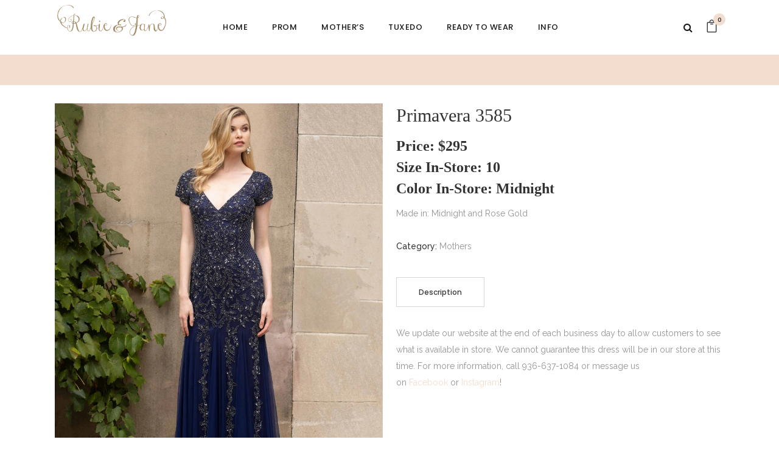

--- FILE ---
content_type: text/html; charset=UTF-8
request_url: https://rubiejane.com/product/primavera-3585/
body_size: 13192
content:
<!DOCTYPE html>
<html lang="en-US">
<head>
<!-- Google tag (gtag.js) -->
<script async src="https://www.googletagmanager.com/gtag/js?id=G-05ZDF8DNGH"></script>
<script>
  window.dataLayer = window.dataLayer || [];
  function gtag(){dataLayer.push(arguments);}
  gtag('js', new Date());

  gtag('config', 'G-05ZDF8DNGH');
</script>

    	
        <meta charset="UTF-8"/>
        <link rel="profile" href="http://gmpg.org/xfn/11"/>
        <link rel="pingback" href="https://rubiejane.com/xmlrpc.php"/>

	            <meta name="viewport" content="width=device-width,initial-scale=1,user-scalable=no">
		
	<title>Primavera 3585 &#8211; Rubie &amp; Jane</title>
<script type="application/javascript">var qodeCoreAjaxUrl = "https://rubiejane.com/wp-admin/admin-ajax.php"</script><script type="application/javascript">var QodefAjaxUrl = "https://rubiejane.com/wp-admin/admin-ajax.php"</script><meta name='robots' content='max-image-preview:large' />
<link rel='dns-prefetch' href='//fonts.googleapis.com' />
<link rel="alternate" type="application/rss+xml" title="Rubie &amp; Jane &raquo; Feed" href="https://rubiejane.com/feed/" />
<link rel="alternate" type="application/rss+xml" title="Rubie &amp; Jane &raquo; Comments Feed" href="https://rubiejane.com/comments/feed/" />
<script type="text/javascript">
window._wpemojiSettings = {"baseUrl":"https:\/\/s.w.org\/images\/core\/emoji\/14.0.0\/72x72\/","ext":".png","svgUrl":"https:\/\/s.w.org\/images\/core\/emoji\/14.0.0\/svg\/","svgExt":".svg","source":{"concatemoji":"https:\/\/rubiejane.com\/wp-includes\/js\/wp-emoji-release.min.js?ver=6.3.7"}};
/*! This file is auto-generated */
!function(i,n){var o,s,e;function c(e){try{var t={supportTests:e,timestamp:(new Date).valueOf()};sessionStorage.setItem(o,JSON.stringify(t))}catch(e){}}function p(e,t,n){e.clearRect(0,0,e.canvas.width,e.canvas.height),e.fillText(t,0,0);var t=new Uint32Array(e.getImageData(0,0,e.canvas.width,e.canvas.height).data),r=(e.clearRect(0,0,e.canvas.width,e.canvas.height),e.fillText(n,0,0),new Uint32Array(e.getImageData(0,0,e.canvas.width,e.canvas.height).data));return t.every(function(e,t){return e===r[t]})}function u(e,t,n){switch(t){case"flag":return n(e,"\ud83c\udff3\ufe0f\u200d\u26a7\ufe0f","\ud83c\udff3\ufe0f\u200b\u26a7\ufe0f")?!1:!n(e,"\ud83c\uddfa\ud83c\uddf3","\ud83c\uddfa\u200b\ud83c\uddf3")&&!n(e,"\ud83c\udff4\udb40\udc67\udb40\udc62\udb40\udc65\udb40\udc6e\udb40\udc67\udb40\udc7f","\ud83c\udff4\u200b\udb40\udc67\u200b\udb40\udc62\u200b\udb40\udc65\u200b\udb40\udc6e\u200b\udb40\udc67\u200b\udb40\udc7f");case"emoji":return!n(e,"\ud83e\udef1\ud83c\udffb\u200d\ud83e\udef2\ud83c\udfff","\ud83e\udef1\ud83c\udffb\u200b\ud83e\udef2\ud83c\udfff")}return!1}function f(e,t,n){var r="undefined"!=typeof WorkerGlobalScope&&self instanceof WorkerGlobalScope?new OffscreenCanvas(300,150):i.createElement("canvas"),a=r.getContext("2d",{willReadFrequently:!0}),o=(a.textBaseline="top",a.font="600 32px Arial",{});return e.forEach(function(e){o[e]=t(a,e,n)}),o}function t(e){var t=i.createElement("script");t.src=e,t.defer=!0,i.head.appendChild(t)}"undefined"!=typeof Promise&&(o="wpEmojiSettingsSupports",s=["flag","emoji"],n.supports={everything:!0,everythingExceptFlag:!0},e=new Promise(function(e){i.addEventListener("DOMContentLoaded",e,{once:!0})}),new Promise(function(t){var n=function(){try{var e=JSON.parse(sessionStorage.getItem(o));if("object"==typeof e&&"number"==typeof e.timestamp&&(new Date).valueOf()<e.timestamp+604800&&"object"==typeof e.supportTests)return e.supportTests}catch(e){}return null}();if(!n){if("undefined"!=typeof Worker&&"undefined"!=typeof OffscreenCanvas&&"undefined"!=typeof URL&&URL.createObjectURL&&"undefined"!=typeof Blob)try{var e="postMessage("+f.toString()+"("+[JSON.stringify(s),u.toString(),p.toString()].join(",")+"));",r=new Blob([e],{type:"text/javascript"}),a=new Worker(URL.createObjectURL(r),{name:"wpTestEmojiSupports"});return void(a.onmessage=function(e){c(n=e.data),a.terminate(),t(n)})}catch(e){}c(n=f(s,u,p))}t(n)}).then(function(e){for(var t in e)n.supports[t]=e[t],n.supports.everything=n.supports.everything&&n.supports[t],"flag"!==t&&(n.supports.everythingExceptFlag=n.supports.everythingExceptFlag&&n.supports[t]);n.supports.everythingExceptFlag=n.supports.everythingExceptFlag&&!n.supports.flag,n.DOMReady=!1,n.readyCallback=function(){n.DOMReady=!0}}).then(function(){return e}).then(function(){var e;n.supports.everything||(n.readyCallback(),(e=n.source||{}).concatemoji?t(e.concatemoji):e.wpemoji&&e.twemoji&&(t(e.twemoji),t(e.wpemoji)))}))}((window,document),window._wpemojiSettings);
</script>
<style type="text/css">
img.wp-smiley,
img.emoji {
	display: inline !important;
	border: none !important;
	box-shadow: none !important;
	height: 1em !important;
	width: 1em !important;
	margin: 0 0.07em !important;
	vertical-align: -0.1em !important;
	background: none !important;
	padding: 0 !important;
}
</style>
	<link rel='stylesheet' id='wp-block-library-css' href='https://rubiejane.com/wp-includes/css/dist/block-library/style.min.css?ver=6.3.7' type='text/css' media='all' />
<style id='classic-theme-styles-inline-css' type='text/css'>
/*! This file is auto-generated */
.wp-block-button__link{color:#fff;background-color:#32373c;border-radius:9999px;box-shadow:none;text-decoration:none;padding:calc(.667em + 2px) calc(1.333em + 2px);font-size:1.125em}.wp-block-file__button{background:#32373c;color:#fff;text-decoration:none}
</style>
<style id='global-styles-inline-css' type='text/css'>
body{--wp--preset--color--black: #000000;--wp--preset--color--cyan-bluish-gray: #abb8c3;--wp--preset--color--white: #ffffff;--wp--preset--color--pale-pink: #f78da7;--wp--preset--color--vivid-red: #cf2e2e;--wp--preset--color--luminous-vivid-orange: #ff6900;--wp--preset--color--luminous-vivid-amber: #fcb900;--wp--preset--color--light-green-cyan: #7bdcb5;--wp--preset--color--vivid-green-cyan: #00d084;--wp--preset--color--pale-cyan-blue: #8ed1fc;--wp--preset--color--vivid-cyan-blue: #0693e3;--wp--preset--color--vivid-purple: #9b51e0;--wp--preset--gradient--vivid-cyan-blue-to-vivid-purple: linear-gradient(135deg,rgba(6,147,227,1) 0%,rgb(155,81,224) 100%);--wp--preset--gradient--light-green-cyan-to-vivid-green-cyan: linear-gradient(135deg,rgb(122,220,180) 0%,rgb(0,208,130) 100%);--wp--preset--gradient--luminous-vivid-amber-to-luminous-vivid-orange: linear-gradient(135deg,rgba(252,185,0,1) 0%,rgba(255,105,0,1) 100%);--wp--preset--gradient--luminous-vivid-orange-to-vivid-red: linear-gradient(135deg,rgba(255,105,0,1) 0%,rgb(207,46,46) 100%);--wp--preset--gradient--very-light-gray-to-cyan-bluish-gray: linear-gradient(135deg,rgb(238,238,238) 0%,rgb(169,184,195) 100%);--wp--preset--gradient--cool-to-warm-spectrum: linear-gradient(135deg,rgb(74,234,220) 0%,rgb(151,120,209) 20%,rgb(207,42,186) 40%,rgb(238,44,130) 60%,rgb(251,105,98) 80%,rgb(254,248,76) 100%);--wp--preset--gradient--blush-light-purple: linear-gradient(135deg,rgb(255,206,236) 0%,rgb(152,150,240) 100%);--wp--preset--gradient--blush-bordeaux: linear-gradient(135deg,rgb(254,205,165) 0%,rgb(254,45,45) 50%,rgb(107,0,62) 100%);--wp--preset--gradient--luminous-dusk: linear-gradient(135deg,rgb(255,203,112) 0%,rgb(199,81,192) 50%,rgb(65,88,208) 100%);--wp--preset--gradient--pale-ocean: linear-gradient(135deg,rgb(255,245,203) 0%,rgb(182,227,212) 50%,rgb(51,167,181) 100%);--wp--preset--gradient--electric-grass: linear-gradient(135deg,rgb(202,248,128) 0%,rgb(113,206,126) 100%);--wp--preset--gradient--midnight: linear-gradient(135deg,rgb(2,3,129) 0%,rgb(40,116,252) 100%);--wp--preset--font-size--small: 13px;--wp--preset--font-size--medium: 20px;--wp--preset--font-size--large: 36px;--wp--preset--font-size--x-large: 42px;--wp--preset--spacing--20: 0.44rem;--wp--preset--spacing--30: 0.67rem;--wp--preset--spacing--40: 1rem;--wp--preset--spacing--50: 1.5rem;--wp--preset--spacing--60: 2.25rem;--wp--preset--spacing--70: 3.38rem;--wp--preset--spacing--80: 5.06rem;--wp--preset--shadow--natural: 6px 6px 9px rgba(0, 0, 0, 0.2);--wp--preset--shadow--deep: 12px 12px 50px rgba(0, 0, 0, 0.4);--wp--preset--shadow--sharp: 6px 6px 0px rgba(0, 0, 0, 0.2);--wp--preset--shadow--outlined: 6px 6px 0px -3px rgba(255, 255, 255, 1), 6px 6px rgba(0, 0, 0, 1);--wp--preset--shadow--crisp: 6px 6px 0px rgba(0, 0, 0, 1);}:where(.is-layout-flex){gap: 0.5em;}:where(.is-layout-grid){gap: 0.5em;}body .is-layout-flow > .alignleft{float: left;margin-inline-start: 0;margin-inline-end: 2em;}body .is-layout-flow > .alignright{float: right;margin-inline-start: 2em;margin-inline-end: 0;}body .is-layout-flow > .aligncenter{margin-left: auto !important;margin-right: auto !important;}body .is-layout-constrained > .alignleft{float: left;margin-inline-start: 0;margin-inline-end: 2em;}body .is-layout-constrained > .alignright{float: right;margin-inline-start: 2em;margin-inline-end: 0;}body .is-layout-constrained > .aligncenter{margin-left: auto !important;margin-right: auto !important;}body .is-layout-constrained > :where(:not(.alignleft):not(.alignright):not(.alignfull)){max-width: var(--wp--style--global--content-size);margin-left: auto !important;margin-right: auto !important;}body .is-layout-constrained > .alignwide{max-width: var(--wp--style--global--wide-size);}body .is-layout-flex{display: flex;}body .is-layout-flex{flex-wrap: wrap;align-items: center;}body .is-layout-flex > *{margin: 0;}body .is-layout-grid{display: grid;}body .is-layout-grid > *{margin: 0;}:where(.wp-block-columns.is-layout-flex){gap: 2em;}:where(.wp-block-columns.is-layout-grid){gap: 2em;}:where(.wp-block-post-template.is-layout-flex){gap: 1.25em;}:where(.wp-block-post-template.is-layout-grid){gap: 1.25em;}.has-black-color{color: var(--wp--preset--color--black) !important;}.has-cyan-bluish-gray-color{color: var(--wp--preset--color--cyan-bluish-gray) !important;}.has-white-color{color: var(--wp--preset--color--white) !important;}.has-pale-pink-color{color: var(--wp--preset--color--pale-pink) !important;}.has-vivid-red-color{color: var(--wp--preset--color--vivid-red) !important;}.has-luminous-vivid-orange-color{color: var(--wp--preset--color--luminous-vivid-orange) !important;}.has-luminous-vivid-amber-color{color: var(--wp--preset--color--luminous-vivid-amber) !important;}.has-light-green-cyan-color{color: var(--wp--preset--color--light-green-cyan) !important;}.has-vivid-green-cyan-color{color: var(--wp--preset--color--vivid-green-cyan) !important;}.has-pale-cyan-blue-color{color: var(--wp--preset--color--pale-cyan-blue) !important;}.has-vivid-cyan-blue-color{color: var(--wp--preset--color--vivid-cyan-blue) !important;}.has-vivid-purple-color{color: var(--wp--preset--color--vivid-purple) !important;}.has-black-background-color{background-color: var(--wp--preset--color--black) !important;}.has-cyan-bluish-gray-background-color{background-color: var(--wp--preset--color--cyan-bluish-gray) !important;}.has-white-background-color{background-color: var(--wp--preset--color--white) !important;}.has-pale-pink-background-color{background-color: var(--wp--preset--color--pale-pink) !important;}.has-vivid-red-background-color{background-color: var(--wp--preset--color--vivid-red) !important;}.has-luminous-vivid-orange-background-color{background-color: var(--wp--preset--color--luminous-vivid-orange) !important;}.has-luminous-vivid-amber-background-color{background-color: var(--wp--preset--color--luminous-vivid-amber) !important;}.has-light-green-cyan-background-color{background-color: var(--wp--preset--color--light-green-cyan) !important;}.has-vivid-green-cyan-background-color{background-color: var(--wp--preset--color--vivid-green-cyan) !important;}.has-pale-cyan-blue-background-color{background-color: var(--wp--preset--color--pale-cyan-blue) !important;}.has-vivid-cyan-blue-background-color{background-color: var(--wp--preset--color--vivid-cyan-blue) !important;}.has-vivid-purple-background-color{background-color: var(--wp--preset--color--vivid-purple) !important;}.has-black-border-color{border-color: var(--wp--preset--color--black) !important;}.has-cyan-bluish-gray-border-color{border-color: var(--wp--preset--color--cyan-bluish-gray) !important;}.has-white-border-color{border-color: var(--wp--preset--color--white) !important;}.has-pale-pink-border-color{border-color: var(--wp--preset--color--pale-pink) !important;}.has-vivid-red-border-color{border-color: var(--wp--preset--color--vivid-red) !important;}.has-luminous-vivid-orange-border-color{border-color: var(--wp--preset--color--luminous-vivid-orange) !important;}.has-luminous-vivid-amber-border-color{border-color: var(--wp--preset--color--luminous-vivid-amber) !important;}.has-light-green-cyan-border-color{border-color: var(--wp--preset--color--light-green-cyan) !important;}.has-vivid-green-cyan-border-color{border-color: var(--wp--preset--color--vivid-green-cyan) !important;}.has-pale-cyan-blue-border-color{border-color: var(--wp--preset--color--pale-cyan-blue) !important;}.has-vivid-cyan-blue-border-color{border-color: var(--wp--preset--color--vivid-cyan-blue) !important;}.has-vivid-purple-border-color{border-color: var(--wp--preset--color--vivid-purple) !important;}.has-vivid-cyan-blue-to-vivid-purple-gradient-background{background: var(--wp--preset--gradient--vivid-cyan-blue-to-vivid-purple) !important;}.has-light-green-cyan-to-vivid-green-cyan-gradient-background{background: var(--wp--preset--gradient--light-green-cyan-to-vivid-green-cyan) !important;}.has-luminous-vivid-amber-to-luminous-vivid-orange-gradient-background{background: var(--wp--preset--gradient--luminous-vivid-amber-to-luminous-vivid-orange) !important;}.has-luminous-vivid-orange-to-vivid-red-gradient-background{background: var(--wp--preset--gradient--luminous-vivid-orange-to-vivid-red) !important;}.has-very-light-gray-to-cyan-bluish-gray-gradient-background{background: var(--wp--preset--gradient--very-light-gray-to-cyan-bluish-gray) !important;}.has-cool-to-warm-spectrum-gradient-background{background: var(--wp--preset--gradient--cool-to-warm-spectrum) !important;}.has-blush-light-purple-gradient-background{background: var(--wp--preset--gradient--blush-light-purple) !important;}.has-blush-bordeaux-gradient-background{background: var(--wp--preset--gradient--blush-bordeaux) !important;}.has-luminous-dusk-gradient-background{background: var(--wp--preset--gradient--luminous-dusk) !important;}.has-pale-ocean-gradient-background{background: var(--wp--preset--gradient--pale-ocean) !important;}.has-electric-grass-gradient-background{background: var(--wp--preset--gradient--electric-grass) !important;}.has-midnight-gradient-background{background: var(--wp--preset--gradient--midnight) !important;}.has-small-font-size{font-size: var(--wp--preset--font-size--small) !important;}.has-medium-font-size{font-size: var(--wp--preset--font-size--medium) !important;}.has-large-font-size{font-size: var(--wp--preset--font-size--large) !important;}.has-x-large-font-size{font-size: var(--wp--preset--font-size--x-large) !important;}
.wp-block-navigation a:where(:not(.wp-element-button)){color: inherit;}
:where(.wp-block-post-template.is-layout-flex){gap: 1.25em;}:where(.wp-block-post-template.is-layout-grid){gap: 1.25em;}
:where(.wp-block-columns.is-layout-flex){gap: 2em;}:where(.wp-block-columns.is-layout-grid){gap: 2em;}
.wp-block-pullquote{font-size: 1.5em;line-height: 1.6;}
</style>
<style id='woocommerce-inline-inline-css' type='text/css'>
.woocommerce form .form-row .required { visibility: visible; }
</style>
<link rel='stylesheet' id='moments-qodef-default-style-css' href='https://rubiejane.com/wp-content/themes/moments/style.css?ver=6.3.7' type='text/css' media='all' />
<link rel='stylesheet' id='moments-qodef-modules-plugins-css' href='https://rubiejane.com/wp-content/themes/moments/assets/css/plugins.min.css?ver=6.3.7' type='text/css' media='all' />
<link rel='stylesheet' id='moments-qodef-modules-css' href='https://rubiejane.com/wp-content/themes/moments/assets/css/modules.min.css?ver=6.3.7' type='text/css' media='all' />
<link rel='stylesheet' id='moments-qodef-font_awesome-css' href='https://rubiejane.com/wp-content/themes/moments/assets/css/font-awesome/css/font-awesome.min.css?ver=6.3.7' type='text/css' media='all' />
<link rel='stylesheet' id='moments-qodef-font_elegant-css' href='https://rubiejane.com/wp-content/themes/moments/assets/css/elegant-icons/style.min.css?ver=6.3.7' type='text/css' media='all' />
<link rel='stylesheet' id='moments-qodef-ion_icons-css' href='https://rubiejane.com/wp-content/themes/moments/assets/css/ion-icons/css/ionicons.min.css?ver=6.3.7' type='text/css' media='all' />
<link rel='stylesheet' id='moments-qodef-linea_icons-css' href='https://rubiejane.com/wp-content/themes/moments/assets/css/linea-icons/style.css?ver=6.3.7' type='text/css' media='all' />
<link rel='stylesheet' id='moments-qodef-linear_icons-css' href='https://rubiejane.com/wp-content/themes/moments/assets/css/linear-icons/style.css?ver=6.3.7' type='text/css' media='all' />
<link rel='stylesheet' id='moments-qodef-simple_line_icons-css' href='https://rubiejane.com/wp-content/themes/moments/assets/css/simple-line-icons/simple-line-icons.css?ver=6.3.7' type='text/css' media='all' />
<link rel='stylesheet' id='moments-qodef-dripicons-css' href='https://rubiejane.com/wp-content/themes/moments/assets/css/dripicons/dripicons.css?ver=6.3.7' type='text/css' media='all' />
<link rel='stylesheet' id='moments-qodef-blog-css' href='https://rubiejane.com/wp-content/themes/moments/assets/css/blog.min.css?ver=6.3.7' type='text/css' media='all' />
<link rel='stylesheet' id='mediaelement-css' href='https://rubiejane.com/wp-includes/js/mediaelement/mediaelementplayer-legacy.min.css?ver=4.2.17' type='text/css' media='all' />
<link rel='stylesheet' id='wp-mediaelement-css' href='https://rubiejane.com/wp-includes/js/mediaelement/wp-mediaelement.min.css?ver=6.3.7' type='text/css' media='all' />
<link rel='stylesheet' id='moments-qodef-woocommerce-css' href='https://rubiejane.com/wp-content/themes/moments/assets/css/woocommerce.min.css?ver=6.3.7' type='text/css' media='all' />
<link rel='stylesheet' id='moments-qodef-style-dynamic-css' href='https://rubiejane.com/wp-content/themes/moments/assets/css/style_dynamic.css?ver=1688743138' type='text/css' media='all' />
<link rel='stylesheet' id='moments-qodef-modules-responsive-css' href='https://rubiejane.com/wp-content/themes/moments/assets/css/modules-responsive.min.css?ver=6.3.7' type='text/css' media='all' />
<link rel='stylesheet' id='moments-qodef-blog-responsive-css' href='https://rubiejane.com/wp-content/themes/moments/assets/css/blog-responsive.min.css?ver=6.3.7' type='text/css' media='all' />
<link rel='stylesheet' id='moments-qodef-woocommerce-responsive-css' href='https://rubiejane.com/wp-content/themes/moments/assets/css/woocommerce-responsive.min.css?ver=6.3.7' type='text/css' media='all' />
<link rel='stylesheet' id='moments-qodef-style-dynamic-responsive-css' href='https://rubiejane.com/wp-content/themes/moments/assets/css/style_dynamic_responsive.css?ver=1688743138' type='text/css' media='all' />
<link rel='stylesheet' id='js_composer_front-css' href='https://rubiejane.com/wp-content/plugins/js_composer/assets/css/js_composer.min.css?ver=7.9' type='text/css' media='all' />
<link rel='stylesheet' id='moments-qodef-google-fonts-css' href='https://fonts.googleapis.com/css?family=Raleway%3A100%2C200%2C300%2C400%2C500%2C600%2C700%2C800%2C900%7CPoppins%3A100%2C200%2C300%2C400%2C500%2C600%2C700%2C800%2C900&#038;subset=latin-ext&#038;ver=1.0.0' type='text/css' media='all' />
<link rel='stylesheet' id='select2-css' href='https://rubiejane.com/wp-content/plugins/woocommerce/assets/css/select2.css?ver=8.2.4' type='text/css' media='all' />
<link rel='stylesheet' id='moments-core-dashboard-style-css' href='https://rubiejane.com/wp-content/plugins/select-core/core-dashboard/assets/css/core-dashboard.min.css?ver=6.3.7' type='text/css' media='all' />
<script type='text/javascript' src='https://rubiejane.com/wp-includes/js/jquery/jquery.min.js?ver=3.7.0' id='jquery-core-js'></script>
<script type='text/javascript' src='https://rubiejane.com/wp-includes/js/jquery/jquery-migrate.min.js?ver=3.4.1' id='jquery-migrate-js'></script>
<script type='text/javascript' src='https://rubiejane.com/wp-content/plugins/revslider/public/assets/js/rbtools.min.js?ver=6.5.9' async id='tp-tools-js'></script>
<script type='text/javascript' src='https://rubiejane.com/wp-content/plugins/revslider/public/assets/js/rs6.min.js?ver=6.5.9' async id='revmin-js'></script>
<script></script><link rel="https://api.w.org/" href="https://rubiejane.com/wp-json/" /><link rel="alternate" type="application/json" href="https://rubiejane.com/wp-json/wp/v2/product/26338" /><link rel="EditURI" type="application/rsd+xml" title="RSD" href="https://rubiejane.com/xmlrpc.php?rsd" />
<link rel="canonical" href="https://rubiejane.com/product/primavera-3585/" />
<link rel='shortlink' href='https://rubiejane.com/?p=26338' />
<link rel="alternate" type="application/json+oembed" href="https://rubiejane.com/wp-json/oembed/1.0/embed?url=https%3A%2F%2Frubiejane.com%2Fproduct%2Fprimavera-3585%2F" />
<link rel="alternate" type="text/xml+oembed" href="https://rubiejane.com/wp-json/oembed/1.0/embed?url=https%3A%2F%2Frubiejane.com%2Fproduct%2Fprimavera-3585%2F&#038;format=xml" />
	<noscript><style>.woocommerce-product-gallery{ opacity: 1 !important; }</style></noscript>
	<meta name="generator" content="Powered by WPBakery Page Builder - drag and drop page builder for WordPress."/>
<meta name="generator" content="Powered by Slider Revolution 6.5.9 - responsive, Mobile-Friendly Slider Plugin for WordPress with comfortable drag and drop interface." />
<link rel="icon" href="https://rubiejane.com/wp-content/uploads/2017/05/cropped-Rubie-Jane-Logo-FW-32x32.jpg" sizes="32x32" />
<link rel="icon" href="https://rubiejane.com/wp-content/uploads/2017/05/cropped-Rubie-Jane-Logo-FW-192x192.jpg" sizes="192x192" />
<link rel="apple-touch-icon" href="https://rubiejane.com/wp-content/uploads/2017/05/cropped-Rubie-Jane-Logo-FW-180x180.jpg" />
<meta name="msapplication-TileImage" content="https://rubiejane.com/wp-content/uploads/2017/05/cropped-Rubie-Jane-Logo-FW-270x270.jpg" />
<script type="text/javascript">function setREVStartSize(e){
			//window.requestAnimationFrame(function() {				 
				window.RSIW = window.RSIW===undefined ? window.innerWidth : window.RSIW;	
				window.RSIH = window.RSIH===undefined ? window.innerHeight : window.RSIH;	
				try {								
					var pw = document.getElementById(e.c).parentNode.offsetWidth,
						newh;
					pw = pw===0 || isNaN(pw) ? window.RSIW : pw;
					e.tabw = e.tabw===undefined ? 0 : parseInt(e.tabw);
					e.thumbw = e.thumbw===undefined ? 0 : parseInt(e.thumbw);
					e.tabh = e.tabh===undefined ? 0 : parseInt(e.tabh);
					e.thumbh = e.thumbh===undefined ? 0 : parseInt(e.thumbh);
					e.tabhide = e.tabhide===undefined ? 0 : parseInt(e.tabhide);
					e.thumbhide = e.thumbhide===undefined ? 0 : parseInt(e.thumbhide);
					e.mh = e.mh===undefined || e.mh=="" || e.mh==="auto" ? 0 : parseInt(e.mh,0);		
					if(e.layout==="fullscreen" || e.l==="fullscreen") 						
						newh = Math.max(e.mh,window.RSIH);					
					else{					
						e.gw = Array.isArray(e.gw) ? e.gw : [e.gw];
						for (var i in e.rl) if (e.gw[i]===undefined || e.gw[i]===0) e.gw[i] = e.gw[i-1];					
						e.gh = e.el===undefined || e.el==="" || (Array.isArray(e.el) && e.el.length==0)? e.gh : e.el;
						e.gh = Array.isArray(e.gh) ? e.gh : [e.gh];
						for (var i in e.rl) if (e.gh[i]===undefined || e.gh[i]===0) e.gh[i] = e.gh[i-1];
											
						var nl = new Array(e.rl.length),
							ix = 0,						
							sl;					
						e.tabw = e.tabhide>=pw ? 0 : e.tabw;
						e.thumbw = e.thumbhide>=pw ? 0 : e.thumbw;
						e.tabh = e.tabhide>=pw ? 0 : e.tabh;
						e.thumbh = e.thumbhide>=pw ? 0 : e.thumbh;					
						for (var i in e.rl) nl[i] = e.rl[i]<window.RSIW ? 0 : e.rl[i];
						sl = nl[0];									
						for (var i in nl) if (sl>nl[i] && nl[i]>0) { sl = nl[i]; ix=i;}															
						var m = pw>(e.gw[ix]+e.tabw+e.thumbw) ? 1 : (pw-(e.tabw+e.thumbw)) / (e.gw[ix]);					
						newh =  (e.gh[ix] * m) + (e.tabh + e.thumbh);
					}
					var el = document.getElementById(e.c);
					if (el!==null && el) el.style.height = newh+"px";					
					el = document.getElementById(e.c+"_wrapper");
					if (el!==null && el) {
						el.style.height = newh+"px";
						el.style.display = "block";
					}
				} catch(e){
					console.log("Failure at Presize of Slider:" + e)
				}					   
			//});
		  };</script>
		<style type="text/css" id="wp-custom-css">
			.qodef-logo-wrapper a img {
	height: 69%;}		</style>
		<noscript><style> .wpb_animate_when_almost_visible { opacity: 1; }</style></noscript></head>

<body class="product-template-default single single-product postid-26338 theme-moments qode-core-1.3.2 woocommerce woocommerce-page woocommerce-no-js moments-ver-2.1  qodef-blog-installed qodef-header-centered qodef-sticky-header-on-scroll-up qodef-default-mobile-header qodef-sticky-up-mobile-header qodef-dropdown-default qodef-search-covers-header qodef-woocommerce-page qodef-woocommerce-single-page qodef-woocommerce-columns-3 wpb-js-composer js-comp-ver-7.9 vc_responsive" itemscope itemtype="http://schema.org/WebPage">



<div class="qodef-split-loader">
    <div class="qodef-split-line1"></div>
    <div class="qodef-split-line2"></div>

    <div class="qodef-split-line3"></div>
    <div class="qodef-split-line4"></div>
</div>

<div class="qodef-wrapper">
    <div class="qodef-wrapper-inner">
        <header class="qodef-page-header">
        <div class="qodef-menu-area" >
                    <div class="qodef-grid">
        			<form action="https://rubiejane.com/" class="qodef-search-cover" method="get">
	    <div class="qodef-container">
        <div class="qodef-container-inner clearfix">
			            <div class="qodef-form-holder-outer">
                <div class="qodef-form-holder">
                    <div class="qodef-form-holder-inner">
                        <input type="text" placeholder="Type In What You&#039;re Searching For" name="s" class="qode_search_field" autocomplete="off"/>
                        <div class="qodef-search-close">
                            <a href="#">
								<i class="qodef-icon-font-awesome fa fa-times " ></i>                            </a>
                        </div>
                    </div>
                </div>
            </div>
			        </div>
    </div>
</form>            <div class="qodef-vertical-align-containers">
                <div class="qodef-position-left">
                    <div class="qodef-position-left-inner">
                        
    <div class="qodef-logo-wrapper">
        <a itemprop="url" href="https://rubiejane.com/" style="height: 75px;">
            <img itemprop="image" class="qodef-normal-logo" src="https://rubiejane.com/wp-content/uploads/2017/05/Rubie-Jane-Logo.png" alt="Logo"/>
			                <img itemprop="image" class="qodef-dark-logo" src="https://rubiejane.com/wp-content/uploads/2017/05/Rubie-Jane-Logo.png" alt="Dark logoo"/>			                <img itemprop="image" class="qodef-light-logo" src="https://rubiejane.com/wp-content/uploads/2017/05/Rubie-Jane-Logo.png" alt="Light logo"/>        </a>
    </div>

                    </div>
                </div>
                <div class="qodef-position-center">
                    <div class="qodef-position-center-inner">
                        
<nav class="qodef-main-menu qodef-drop-down qodef-default-nav">
    <ul id="menu-main-menu" class="clearfix"><li id="nav-menu-item-3639" class="menu-item menu-item-type-post_type menu-item-object-page menu-item-home  narrow"><a href="https://rubiejane.com/" class=""><span class="item_outer"><span class="item_inner"><span class="menu_icon_wrapper"><i class="menu_icon null fa"></i></span><span class="item_text">Home</span></span><span class="plus"></span></span></a></li>
<li id="nav-menu-item-13" class="menu-item menu-item-type-custom menu-item-object-custom menu-item-has-children  has_sub narrow"><a href="#" class=""><span class="item_outer"><span class="item_inner"><span class="menu_icon_wrapper"><i class="menu_icon null fa"></i></span><span class="item_text">Prom</span></span><span class="plus"></span></span></a>
<div class="second"><div class="inner"><ul>
	<li id="nav-menu-item-25" class="menu-item menu-item-type-post_type menu-item-object-page "><a href="https://rubiejane.com/homecoming/" class=""><span class="item_outer"><span class="item_inner"><span class="menu_icon_wrapper"><i class="menu_icon null fa"></i></span><span class="item_text">Short Dresses</span></span><span class="plus"></span></span></a></li>
	<li id="nav-menu-item-26" class="menu-item menu-item-type-post_type menu-item-object-page "><a href="https://rubiejane.com/prom/" class=""><span class="item_outer"><span class="item_inner"><span class="menu_icon_wrapper"><i class="menu_icon null fa"></i></span><span class="item_text">Long Dresses</span></span><span class="plus"></span></span></a></li>
</ul></div></div>
</li>
<li id="nav-menu-item-18828" class="menu-item menu-item-type-post_type menu-item-object-page  narrow"><a href="https://rubiejane.com/mothers/" class=""><span class="item_outer"><span class="item_inner"><span class="menu_icon_wrapper"><i class="menu_icon null fa"></i></span><span class="item_text">Mother’s</span></span><span class="plus"></span></span></a></li>
<li id="nav-menu-item-6773" class="menu-item menu-item-type-post_type menu-item-object-page  narrow"><a href="https://rubiejane.com/tux/" class=""><span class="item_outer"><span class="item_inner"><span class="menu_icon_wrapper"><i class="menu_icon null fa"></i></span><span class="item_text">Tuxedo</span></span><span class="plus"></span></span></a></li>
<li id="nav-menu-item-24" class="menu-item menu-item-type-post_type menu-item-object-page  narrow"><a href="https://rubiejane.com/ready-to-wear/" class=""><span class="item_outer"><span class="item_inner"><span class="menu_icon_wrapper"><i class="menu_icon null fa"></i></span><span class="item_text">Ready to Wear</span></span><span class="plus"></span></span></a></li>
<li id="nav-menu-item-18706" class="menu-item menu-item-type-post_type menu-item-object-page menu-item-has-children  has_sub narrow"><a href="https://rubiejane.com/?page_id=18702" class=" no_link" style="cursor: default;" onclick="JavaScript: return false;"><span class="item_outer"><span class="item_inner"><span class="menu_icon_wrapper"><i class="menu_icon null fa"></i></span><span class="item_text">Info</span></span><span class="plus"></span></span></a>
<div class="second"><div class="inner"><ul>
	<li id="nav-menu-item-3646" class="menu-item menu-item-type-post_type menu-item-object-page "><a href="https://rubiejane.com/contact-us/" class=""><span class="item_outer"><span class="item_inner"><span class="menu_icon_wrapper"><i class="menu_icon null fa"></i></span><span class="item_text">Contact Us</span></span><span class="plus"></span></span></a></li>
	<li id="nav-menu-item-18678" class="menu-item menu-item-type-post_type menu-item-object-page "><a href="https://rubiejane.com/alterations/" class=""><span class="item_outer"><span class="item_inner"><span class="menu_icon_wrapper"><i class="menu_icon null fa"></i></span><span class="item_text">Alterations</span></span><span class="plus"></span></span></a></li>
</ul></div></div>
</li>
</ul></nav>

                    </div>
                </div>

                <div class="qodef-position-right">
                    <div class="qodef-position-right-inner">
                        
        <a 			data-icon-close-same-position="yes"						class="qodef-search-opener search_covers_only_bottom" href="javascript:void(0)">
			<i class="qodef-icon-font-awesome fa fa-search "></i>			        </a>
				<div class="qodef-shopping-cart-outer">
				<div class="qodef-shopping-cart-inner">
					<div class="qodef-shopping-cart-header">
						<a itemprop="url" class="qodef-header-cart" href="https://rubiejane.com/cart/">
							<i class="icon_bag_alt"></i>
							<span class="qodef-cart-label">0</span>
						</a>
						<div class="qodef-shopping-cart-dropdown">
														<ul>

																	<li class="qodef-empty-cart">No products in the cart.</li>
															</ul>
																																		</div>
					</div>
				</div>
			</div>
		                    </div>
                </div>
            </div>
                </div>
            </div>
        
<div class="qodef-sticky-header">
        <div class="qodef-sticky-holder">
            <div class="qodef-grid">
                        <div class=" qodef-vertical-align-containers">
                <div class="qodef-position-left">
                    <div class="qodef-position-left-inner">
                        
    <div class="qodef-logo-wrapper">
        <a itemprop="url" href="https://rubiejane.com/" style="height: 75px;">
            <img itemprop="image" class="qodef-normal-logo" src="https://rubiejane.com/wp-content/uploads/2017/05/Rubie-Jane-Logo.png" alt="Logo"/>
			                <img itemprop="image" class="qodef-dark-logo" src="https://rubiejane.com/wp-content/uploads/2017/05/Rubie-Jane-Logo.png" alt="Dark logoo"/>			                <img itemprop="image" class="qodef-light-logo" src="https://rubiejane.com/wp-content/uploads/2017/05/Rubie-Jane-Logo.png" alt="Light logo"/>        </a>
    </div>


                    </div>
                </div>
                <div class="qodef-position-right">
                    <div class="qodef-position-right-inner">
                        
<nav class="qodef-main-menu qodef-drop-down qodef-sticky-nav">
    <ul id="menu-main-menu-1" class="clearfix"><li id="sticky-nav-menu-item-3639" class="menu-item menu-item-type-post_type menu-item-object-page menu-item-home  narrow"><a href="https://rubiejane.com/" class=""><span class="item_outer"><span class="item_inner"><span class="menu_icon_wrapper"><i class="menu_icon null fa"></i></span><span class="item_text">Home</span></span><span class="plus"></span></span></a></li>
<li id="sticky-nav-menu-item-13" class="menu-item menu-item-type-custom menu-item-object-custom menu-item-has-children  has_sub narrow"><a href="#" class=""><span class="item_outer"><span class="item_inner"><span class="menu_icon_wrapper"><i class="menu_icon null fa"></i></span><span class="item_text">Prom</span></span><span class="plus"></span></span></a>
<div class="second"><div class="inner"><ul>
	<li id="sticky-nav-menu-item-25" class="menu-item menu-item-type-post_type menu-item-object-page "><a href="https://rubiejane.com/homecoming/" class=""><span class="item_outer"><span class="item_inner"><span class="menu_icon_wrapper"><i class="menu_icon null fa"></i></span><span class="item_text">Short Dresses</span></span><span class="plus"></span></span></a></li>
	<li id="sticky-nav-menu-item-26" class="menu-item menu-item-type-post_type menu-item-object-page "><a href="https://rubiejane.com/prom/" class=""><span class="item_outer"><span class="item_inner"><span class="menu_icon_wrapper"><i class="menu_icon null fa"></i></span><span class="item_text">Long Dresses</span></span><span class="plus"></span></span></a></li>
</ul></div></div>
</li>
<li id="sticky-nav-menu-item-18828" class="menu-item menu-item-type-post_type menu-item-object-page  narrow"><a href="https://rubiejane.com/mothers/" class=""><span class="item_outer"><span class="item_inner"><span class="menu_icon_wrapper"><i class="menu_icon null fa"></i></span><span class="item_text">Mother’s</span></span><span class="plus"></span></span></a></li>
<li id="sticky-nav-menu-item-6773" class="menu-item menu-item-type-post_type menu-item-object-page  narrow"><a href="https://rubiejane.com/tux/" class=""><span class="item_outer"><span class="item_inner"><span class="menu_icon_wrapper"><i class="menu_icon null fa"></i></span><span class="item_text">Tuxedo</span></span><span class="plus"></span></span></a></li>
<li id="sticky-nav-menu-item-24" class="menu-item menu-item-type-post_type menu-item-object-page  narrow"><a href="https://rubiejane.com/ready-to-wear/" class=""><span class="item_outer"><span class="item_inner"><span class="menu_icon_wrapper"><i class="menu_icon null fa"></i></span><span class="item_text">Ready to Wear</span></span><span class="plus"></span></span></a></li>
<li id="sticky-nav-menu-item-18706" class="menu-item menu-item-type-post_type menu-item-object-page menu-item-has-children  has_sub narrow"><a href="https://rubiejane.com/?page_id=18702" class=" no_link" style="cursor: default;" onclick="JavaScript: return false;"><span class="item_outer"><span class="item_inner"><span class="menu_icon_wrapper"><i class="menu_icon null fa"></i></span><span class="item_text">Info</span></span><span class="plus"></span></span></a>
<div class="second"><div class="inner"><ul>
	<li id="sticky-nav-menu-item-3646" class="menu-item menu-item-type-post_type menu-item-object-page "><a href="https://rubiejane.com/contact-us/" class=""><span class="item_outer"><span class="item_inner"><span class="menu_icon_wrapper"><i class="menu_icon null fa"></i></span><span class="item_text">Contact Us</span></span><span class="plus"></span></span></a></li>
	<li id="sticky-nav-menu-item-18678" class="menu-item menu-item-type-post_type menu-item-object-page "><a href="https://rubiejane.com/alterations/" class=""><span class="item_outer"><span class="item_inner"><span class="menu_icon_wrapper"><i class="menu_icon null fa"></i></span><span class="item_text">Alterations</span></span><span class="plus"></span></span></a></li>
</ul></div></div>
</li>
</ul></nav>

                                            </div>
                </div>
            </div>
                    </div>
            </div>
</div>

</header>


    <header class="qodef-mobile-header">
        <div class="qodef-mobile-header-inner">
			            <div class="qodef-mobile-header-holder">
                <div class="qodef-grid">
                    <div class="qodef-vertical-align-containers">
						                            <div class="qodef-mobile-menu-opener">
                                <a href="javascript:void(0)">
                    <span class="qodef-mobile-opener-icon-holder">
                        <i class="qodef-icon-font-awesome fa fa-bars " ></i>                    </span>
                                </a>
                            </div>
												                            <div class="qodef-position-center">
                                <div class="qodef-position-center-inner">
									
    <div class="qodef-mobile-logo-wrapper">
        <a itemprop="url" href="https://rubiejane.com/" style="height: 75px">
            <img itemprop="image" src="https://rubiejane.com/wp-content/uploads/2017/05/Rubie-Jane-Logo.png" alt="Mobile logo"/>
        </a>
    </div>

                                </div>
                            </div>
						                        <div class="qodef-position-right">
                            <div class="qodef-position-right-inner">
								                            </div>
                        </div>
                    </div> <!-- close .qodef-vertical-align-containers -->
                </div>
            </div>
			
    <nav class="qodef-mobile-nav" role="navigation" aria-label="Mobile Menu">
        <div class="qodef-grid">
			<ul id="menu-main-menu-2" class=""><li id="mobile-menu-item-3639" class="menu-item menu-item-type-post_type menu-item-object-page menu-item-home "><a href="https://rubiejane.com/" class=""><span>Home</span></a></li>
<li id="mobile-menu-item-13" class="menu-item menu-item-type-custom menu-item-object-custom menu-item-has-children  has_sub"><a href="#" class=""><span>Prom</span></a><span class="mobile_arrow"><i class="qodef-sub-arrow fa fa-angle-right"></i><i class="fa fa-angle-down"></i></span>
<ul class="sub_menu">
	<li id="mobile-menu-item-25" class="menu-item menu-item-type-post_type menu-item-object-page "><a href="https://rubiejane.com/homecoming/" class=""><span>Short Dresses</span></a></li>
	<li id="mobile-menu-item-26" class="menu-item menu-item-type-post_type menu-item-object-page "><a href="https://rubiejane.com/prom/" class=""><span>Long Dresses</span></a></li>
</ul>
</li>
<li id="mobile-menu-item-18828" class="menu-item menu-item-type-post_type menu-item-object-page "><a href="https://rubiejane.com/mothers/" class=""><span>Mother’s</span></a></li>
<li id="mobile-menu-item-6773" class="menu-item menu-item-type-post_type menu-item-object-page "><a href="https://rubiejane.com/tux/" class=""><span>Tuxedo</span></a></li>
<li id="mobile-menu-item-24" class="menu-item menu-item-type-post_type menu-item-object-page "><a href="https://rubiejane.com/ready-to-wear/" class=""><span>Ready to Wear</span></a></li>
<li id="mobile-menu-item-18706" class="menu-item menu-item-type-post_type menu-item-object-page menu-item-has-children  has_sub"><h4><span>Info</span></h4><span class="mobile_arrow"><i class="qodef-sub-arrow fa fa-angle-right"></i><i class="fa fa-angle-down"></i></span>
<ul class="sub_menu">
	<li id="mobile-menu-item-3646" class="menu-item menu-item-type-post_type menu-item-object-page "><a href="https://rubiejane.com/contact-us/" class=""><span>Contact Us</span></a></li>
	<li id="mobile-menu-item-18678" class="menu-item menu-item-type-post_type menu-item-object-page "><a href="https://rubiejane.com/alterations/" class=""><span>Alterations</span></a></li>
</ul>
</li>
</ul>        </div>
    </nav>

        </div>
    </header> <!-- close .qodef-mobile-header -->



                    <a id='qodef-back-to-top'  href='#'>
                <span class="qodef-icon-stack">
                     <span aria-hidden="true" class="qodef-icon-font-elegant arrow_carrot-up  "></span>                </span>
            </a>
                
        <div class="qodef-content" >
                        <div class="qodef-content-inner">

    <div class="qodef-title qodef-standard-type qodef-content-left-alignment qodef-animation-no" style="height:50px;" data-height="50" >
        <div class="qodef-title-image"></div>
        <div class="qodef-title-holder" style="height:50px;">
            <div class="qodef-container clearfix">
                <div class="qodef-container-inner">
                    <div class="qodef-title-subtitle-holder" style="">
                        <div class="qodef-title-subtitle-holder-inner">
                                                        <h1 ><span></span></h1>
                                                                                                                    </div>
                    </div>
                </div>
            </div>
        </div>
    </div>

	<div class="qodef-container" >
			<div class="qodef-container-inner clearfix" >
		<div class="woocommerce-notices-wrapper"></div><div id="product-26338" class="product type-product post-26338 status-publish first instock product_cat-mothers has-post-thumbnail taxable shipping-taxable product-type-simple">
    <div class="qodef-main-product-info clearfix">

		
<div class="qodef-single-product-images">
    <div class="woocommerce-product-gallery woocommerce-product-gallery--with-images woocommerce-product-gallery--columns-4 images" data-columns="4" style="opacity: 0; transition: opacity .25s ease-in-out;">
        <figure class="woocommerce-product-gallery__wrapper">
			<div data-thumb="https://rubiejane.com/wp-content/uploads/2023/08/3585-MIDNIGHT-2-scaled-1-100x100.webp" data-thumb-alt="" class="woocommerce-product-gallery__image"><a href="https://rubiejane.com/wp-content/uploads/2023/08/3585-MIDNIGHT-2-scaled-1.webp"><img width="1600" height="2000" src="https://rubiejane.com/wp-content/uploads/2023/08/3585-MIDNIGHT-2-scaled-1.webp" class="wp-post-image" alt="" decoding="async" title="3585-MIDNIGHT-2-scaled" data-caption="" data-src="https://rubiejane.com/wp-content/uploads/2023/08/3585-MIDNIGHT-2-scaled-1.webp" data-large_image="https://rubiejane.com/wp-content/uploads/2023/08/3585-MIDNIGHT-2-scaled-1.webp" data-large_image_width="1600" data-large_image_height="2000" loading="lazy" srcset="https://rubiejane.com/wp-content/uploads/2023/08/3585-MIDNIGHT-2-scaled-1.webp 1600w, https://rubiejane.com/wp-content/uploads/2023/08/3585-MIDNIGHT-2-scaled-1-240x300.webp 240w, https://rubiejane.com/wp-content/uploads/2023/08/3585-MIDNIGHT-2-scaled-1-819x1024.webp 819w, https://rubiejane.com/wp-content/uploads/2023/08/3585-MIDNIGHT-2-scaled-1-768x960.webp 768w, https://rubiejane.com/wp-content/uploads/2023/08/3585-MIDNIGHT-2-scaled-1-1229x1536.webp 1229w, https://rubiejane.com/wp-content/uploads/2023/08/3585-MIDNIGHT-2-scaled-1-300x375.webp 300w" sizes="(max-width: 1600px) 100vw, 1600px" /></a></div><div data-thumb="https://rubiejane.com/wp-content/uploads/2023/08/3585-MIDNIGHT-1-scaled-1-100x100.webp" data-thumb-alt="" class="woocommerce-product-gallery__image"><a href="https://rubiejane.com/wp-content/uploads/2023/08/3585-MIDNIGHT-1-scaled-1.webp"><img width="100" height="100" src="https://rubiejane.com/wp-content/uploads/2023/08/3585-MIDNIGHT-1-scaled-1-100x100.webp" class="" alt="" decoding="async" title="3585-MIDNIGHT-1-scaled" data-caption="" data-src="https://rubiejane.com/wp-content/uploads/2023/08/3585-MIDNIGHT-1-scaled-1.webp" data-large_image="https://rubiejane.com/wp-content/uploads/2023/08/3585-MIDNIGHT-1-scaled-1.webp" data-large_image_width="1600" data-large_image_height="2000" loading="lazy" srcset="https://rubiejane.com/wp-content/uploads/2023/08/3585-MIDNIGHT-1-scaled-1-100x100.webp 100w, https://rubiejane.com/wp-content/uploads/2023/08/3585-MIDNIGHT-1-scaled-1-150x150.webp 150w, https://rubiejane.com/wp-content/uploads/2023/08/3585-MIDNIGHT-1-scaled-1-550x550.webp 550w, https://rubiejane.com/wp-content/uploads/2023/08/3585-MIDNIGHT-1-scaled-1-1000x1000.webp 1000w" sizes="(max-width: 100px) 100vw, 100px" /></a></div><div data-thumb="https://rubiejane.com/wp-content/uploads/2023/08/3585-MIDNIGHT-2-scaled-1-100x100.webp" data-thumb-alt="" class="woocommerce-product-gallery__image"><a href="https://rubiejane.com/wp-content/uploads/2023/08/3585-MIDNIGHT-2-scaled-1.webp"><img width="100" height="100" src="https://rubiejane.com/wp-content/uploads/2023/08/3585-MIDNIGHT-2-scaled-1-100x100.webp" class="" alt="" decoding="async" title="3585-MIDNIGHT-2-scaled" data-caption="" data-src="https://rubiejane.com/wp-content/uploads/2023/08/3585-MIDNIGHT-2-scaled-1.webp" data-large_image="https://rubiejane.com/wp-content/uploads/2023/08/3585-MIDNIGHT-2-scaled-1.webp" data-large_image_width="1600" data-large_image_height="2000" loading="lazy" srcset="https://rubiejane.com/wp-content/uploads/2023/08/3585-MIDNIGHT-2-scaled-1-100x100.webp 100w, https://rubiejane.com/wp-content/uploads/2023/08/3585-MIDNIGHT-2-scaled-1-150x150.webp 150w, https://rubiejane.com/wp-content/uploads/2023/08/3585-MIDNIGHT-2-scaled-1-550x550.webp 550w, https://rubiejane.com/wp-content/uploads/2023/08/3585-MIDNIGHT-2-scaled-1-1000x1000.webp 1000w" sizes="(max-width: 100px) 100vw, 100px" /></a></div><div data-thumb="https://rubiejane.com/wp-content/uploads/2023/08/3585-MIDNIGHT-3-scaled-1-100x100.webp" data-thumb-alt="" class="woocommerce-product-gallery__image"><a href="https://rubiejane.com/wp-content/uploads/2023/08/3585-MIDNIGHT-3-scaled-1.webp"><img width="100" height="100" src="https://rubiejane.com/wp-content/uploads/2023/08/3585-MIDNIGHT-3-scaled-1-100x100.webp" class="" alt="" decoding="async" title="3585-MIDNIGHT-3-scaled" data-caption="" data-src="https://rubiejane.com/wp-content/uploads/2023/08/3585-MIDNIGHT-3-scaled-1.webp" data-large_image="https://rubiejane.com/wp-content/uploads/2023/08/3585-MIDNIGHT-3-scaled-1.webp" data-large_image_width="1600" data-large_image_height="2000" loading="lazy" srcset="https://rubiejane.com/wp-content/uploads/2023/08/3585-MIDNIGHT-3-scaled-1-100x100.webp 100w, https://rubiejane.com/wp-content/uploads/2023/08/3585-MIDNIGHT-3-scaled-1-150x150.webp 150w, https://rubiejane.com/wp-content/uploads/2023/08/3585-MIDNIGHT-3-scaled-1-550x550.webp 550w, https://rubiejane.com/wp-content/uploads/2023/08/3585-MIDNIGHT-3-scaled-1-1000x1000.webp 1000w" sizes="(max-width: 100px) 100vw, 100px" /></a></div>        </figure>
    </div>
</div>
        <div class="qodef-single-product-summary">
            <div class="summary entry-summary">
				<h1  itemprop="name" class="qodef-single-product-title">Primavera 3585</h1><p class="price"></p>
<div class="woocommerce-product-details__short-description">
	<h3><strong>Price: $295</strong></h3>
<h3><strong>Size In-Store: 10</strong></h3>
<h3><strong>Color In-Store: Midnight</strong></h3>
<p>Made in: Midnight and Rose Gold</p>
</div>
<div class="product_meta">

	
	
	<span class="posted_in">Category: <a href="https://rubiejane.com/product-category/mothers/" rel="tag">Mothers</a></span>
	
	
</div>

	<div class="qodef-tabs woocommerce-tabs wc-tabs-wrapper qodef-horizontal-tab">
		<ul class="qodef-tabs-nav tabs wc-tabs" role="tablist">
							<li class="description_tab" id="tab-title-description" role="tab" aria-controls="tab-description">
					<a href="#tab-description">Description</a>
				</li>
					</ul>
					<div class="qodef-tab-container panel entry-content wc-tab" id="tab-description">
				
	<h2>Description</h2>

<p>We update our website at the end of each business day to allow customers to see what is available in store. We cannot guarantee this dress will be in our store at this time. For more information, call 936-637-1084 or message us on<a href="https://www.facebook.com/RubieJaneFormalWear"> Facebook</a> or<a href="https://www.instagram.com/rubieandjaneformal/?hl=en"> Instagram</a>!</p>
			</div>
					</div>

            </div>
        </div><!-- .qodef-signle-product-summary -->

		    </div>
    <div class="qodef-woocommerce-related-products">
		
	<section class="related products">

					<h2>Related products</h2>
				
		<ul class="products columns-4">

			
					<li class="product type-product post-26334 status-publish first instock product_cat-mothers has-post-thumbnail taxable shipping-taxable product-type-simple">
    <div class="qodef-product-image-holder">
		<a href="https://rubiejane.com/product/primavera-13107-2/" class="woocommerce-LoopProduct-link woocommerce-loop-product__link"><img width="300" height="400" src="https://rubiejane.com/wp-content/uploads/2023/08/13107-PEACH-11146-scaled-1-300x400.jpg" class="attachment-woocommerce_thumbnail size-woocommerce_thumbnail" alt="" decoding="async" loading="lazy" srcset="https://rubiejane.com/wp-content/uploads/2023/08/13107-PEACH-11146-scaled-1-300x400.jpg 300w, https://rubiejane.com/wp-content/uploads/2023/08/13107-PEACH-11146-scaled-1-225x300.jpg 225w, https://rubiejane.com/wp-content/uploads/2023/08/13107-PEACH-11146-scaled-1-768x1024.jpg 768w, https://rubiejane.com/wp-content/uploads/2023/08/13107-PEACH-11146-scaled-1-1152x1536.jpg 1152w, https://rubiejane.com/wp-content/uploads/2023/08/13107-PEACH-11146-scaled-1-1536x2048.jpg 1536w, https://rubiejane.com/wp-content/uploads/2023/08/13107-PEACH-11146-scaled-1-600x800.jpg 600w, https://rubiejane.com/wp-content/uploads/2023/08/13107-PEACH-11146-scaled-1.jpg 1920w" sizes="(max-width: 300px) 100vw, 300px" /></a>        <div class="qodef-product-button-holder">
			<a itemprop="url" href="https://rubiejane.com/product/primavera-13107-2/" target="_self" style="color: #303030;background-color: #ffffff;border-color: #ffffff;font-weight: 600" class="qodef-btn qodef-btn-medium qodef-btn-solid qodef-btn-custom-hover-bg qodef-btn-custom-border-hover qodef-btn-custom-hover-color  ajax_add_to_cart product_type_simple" data-hover-bg-color="#ffffff" data-hover-color="#c9c9c9" data-hover-border-color="#ffffff" rel="nofollow" data-product_id="26334"  data-quantity="1">    <span class="qodef-btn-text">Read more</span>    </a>        </div>
    </div>
	<a href="https://rubiejane.com/product/primavera-13107-2/" class="woocommerce-LoopProduct-link woocommerce-loop-product__link"><h1 class="qodef-product-list-product-title">Primavera 13107</h1></a>

</li>

			
					<li class="product type-product post-18688 status-publish instock product_cat-mothers has-post-thumbnail taxable shipping-taxable product-type-simple">
    <div class="qodef-product-image-holder">
		<a href="https://rubiejane.com/product/poly-7598/" class="woocommerce-LoopProduct-link woocommerce-loop-product__link"><img width="300" height="450" src="https://rubiejane.com/wp-content/uploads/2021/09/7598_BLACK_F1-300x450.png" class="attachment-woocommerce_thumbnail size-woocommerce_thumbnail" alt="" decoding="async" loading="lazy" srcset="https://rubiejane.com/wp-content/uploads/2021/09/7598_BLACK_F1-300x450.png 300w, https://rubiejane.com/wp-content/uploads/2021/09/7598_BLACK_F1-200x300.png 200w, https://rubiejane.com/wp-content/uploads/2021/09/7598_BLACK_F1-683x1024.png 683w, https://rubiejane.com/wp-content/uploads/2021/09/7598_BLACK_F1-768x1152.png 768w, https://rubiejane.com/wp-content/uploads/2021/09/7598_BLACK_F1.png 1000w" sizes="(max-width: 300px) 100vw, 300px" /></a>        <div class="qodef-product-button-holder">
			<a itemprop="url" href="https://rubiejane.com/product/poly-7598/" target="_self" style="color: #303030;background-color: #ffffff;border-color: #ffffff;font-weight: 600" class="qodef-btn qodef-btn-medium qodef-btn-solid qodef-btn-custom-hover-bg qodef-btn-custom-border-hover qodef-btn-custom-hover-color  ajax_add_to_cart product_type_simple" data-hover-bg-color="#ffffff" data-hover-color="#c9c9c9" data-hover-border-color="#ffffff" rel="nofollow" data-product_id="18688"  data-quantity="1">    <span class="qodef-btn-text">Read more</span>    </a>        </div>
    </div>
	<a href="https://rubiejane.com/product/poly-7598/" class="woocommerce-LoopProduct-link woocommerce-loop-product__link"><h1 class="qodef-product-list-product-title">Poly 7598</h1></a>

</li>

			
					<li class="product type-product post-18754 status-publish instock product_cat-mothers has-post-thumbnail taxable shipping-taxable product-type-simple">
    <div class="qodef-product-image-holder">
		<a href="https://rubiejane.com/product/nox-anabel-m520/" class="woocommerce-LoopProduct-link woocommerce-loop-product__link"><img width="300" height="450" src="https://rubiejane.com/wp-content/uploads/2021/09/0003714_M520_BURGUNDY_BACK_5071.jpg-300x450.jpeg" class="attachment-woocommerce_thumbnail size-woocommerce_thumbnail" alt="" decoding="async" loading="lazy" srcset="https://rubiejane.com/wp-content/uploads/2021/09/0003714_M520_BURGUNDY_BACK_5071.jpg-300x450.jpeg 300w, https://rubiejane.com/wp-content/uploads/2021/09/0003714_M520_BURGUNDY_BACK_5071.jpg-200x300.jpeg 200w, https://rubiejane.com/wp-content/uploads/2021/09/0003714_M520_BURGUNDY_BACK_5071.jpg-683x1024.jpeg 683w, https://rubiejane.com/wp-content/uploads/2021/09/0003714_M520_BURGUNDY_BACK_5071.jpg-768x1152.jpeg 768w, https://rubiejane.com/wp-content/uploads/2021/09/0003714_M520_BURGUNDY_BACK_5071.jpg-1024x1536.jpeg 1024w, https://rubiejane.com/wp-content/uploads/2021/09/0003714_M520_BURGUNDY_BACK_5071.jpg.jpeg 1200w" sizes="(max-width: 300px) 100vw, 300px" /></a>        <div class="qodef-product-button-holder">
			<a itemprop="url" href="https://rubiejane.com/product/nox-anabel-m520/" target="_self" style="color: #303030;background-color: #ffffff;border-color: #ffffff;font-weight: 600" class="qodef-btn qodef-btn-medium qodef-btn-solid qodef-btn-custom-hover-bg qodef-btn-custom-border-hover qodef-btn-custom-hover-color  ajax_add_to_cart product_type_simple" data-hover-bg-color="#ffffff" data-hover-color="#c9c9c9" data-hover-border-color="#ffffff" rel="nofollow" data-product_id="18754"  data-quantity="1">    <span class="qodef-btn-text">Read more</span>    </a>        </div>
    </div>
	<a href="https://rubiejane.com/product/nox-anabel-m520/" class="woocommerce-LoopProduct-link woocommerce-loop-product__link"><h1 class="qodef-product-list-product-title">Nox Anabel M520</h1></a>

</li>

			
		</ul>

	</section>
	    </div>
    <meta itemprop="url" content="https://rubiejane.com/product/primavera-3585/"/>

</div>


			</div>
	</div>
</div> <!-- close div.content_inner -->
</div>  <!-- close div.content -->

<footer >
	<div class="qodef-footer-inner clearfix">

		
<div class="qodef-footer-top-holder">
	<div class="qodef-footer-top ">
		
		<div class="qodef-container">
			<div class="qodef-container-inner">

		<div class="qodef-four-columns clearfix">
	<div class="qodef-four-columns-inner">
		<div class="qodef-column">
			<div class="qodef-column-inner">
							</div>
		</div>
		<div class="qodef-column">
			<div class="qodef-column-inner">
				<div id="text-22" class="widget qodef-footer-column-2 widget_text">			<div class="textwidget"><p><span style="color: #f3ddce;"><em><strong>HOURS</strong></em></span></p>
<p><strong>Tues: 10a-5p </strong></p>
<p><strong>Wed: 10a-6p</strong></p>
<p><strong>Thurs/Friday: 10a-5p</strong></p>
<p><strong>Sat: 10a-2p</strong></p>
<p><strong>Sun/Mon: CLOSED</strong></p>
<p><span style="color: #f3ddce;"><em><strong>UPCOMING CLOSINGS &amp; SPECIAL EVENTS:</strong></em></span></p>
<p>Dec 22-26: CLOSED</p>
<p>Dec 31- Jan 1: CLOSED</p>
<p>Please visit our Facebook or Instagram for more information on all of these events!</p>
</div>
		</div>			</div>
		</div>
		<div class="qodef-column">
			<div class="qodef-column-inner">
				<div id="text-21" class="widget qodef-footer-column-3 widget_text">			<div class="textwidget"><p><span style="color: #f3ddce;"><em><strong>INFO</strong></em></span></p>
<p>104 S. 1st Street, Lufkin, TX 75901</p>
<p>Email: info@rubiejane.com</p>
<p>Phone: (936)637-1084</p>
</div>
		</div>			</div>
		</div>
		<div class="qodef-column">
			<div class="qodef-column-inner">
							</div>
		</div>
	</div>
</div>			</div>
		</div>
		</div>
</div>

<div class="qodef-footer-bottom-holder">
	<div class="qodef-footer-bottom-holder-inner">
					<div class="qodef-container">
				<div class="qodef-container-inner">

		<div class="qodef-three-columns clearfix">
	<div class="qodef-three-columns-inner">
		<div class="qodef-column">
			<div class="qodef-column-inner">
							</div>
		</div>
		<div class="qodef-column">
			<div class="qodef-column-inner">
				<div id="text-15" class="widget qodef-footer-text widget_text">			<div class="textwidget"><p>Copyright 2025 © Rubie &amp; Jane Formal Wear</p>
</div>
		</div>			</div>
		</div>
		<div class="qodef-column">
			<div class="qodef-column-inner">
							</div>
		</div>
	</div>
</div>				</div>
			</div>
				</div>
	</div>

	</div>
</footer>

</div> <!-- close div.qodef-wrapper-inner  -->
</div> <!-- close div.qodef-wrapper -->

		<script type="text/javascript">
			window.RS_MODULES = window.RS_MODULES || {};
			window.RS_MODULES.modules = window.RS_MODULES.modules || {};
			window.RS_MODULES.waiting = window.RS_MODULES.waiting || [];
			window.RS_MODULES.defered = false;
			window.RS_MODULES.moduleWaiting = window.RS_MODULES.moduleWaiting || {};
			window.RS_MODULES.type = 'compiled';
		</script>
			<script type="text/javascript">
		(function () {
			var c = document.body.className;
			c = c.replace(/woocommerce-no-js/, 'woocommerce-js');
			document.body.className = c;
		})();
	</script>
	<link rel='stylesheet' id='rs-plugin-settings-css' href='https://rubiejane.com/wp-content/plugins/revslider/public/assets/css/rs6.css?ver=6.5.9' type='text/css' media='all' />
<style id='rs-plugin-settings-inline-css' type='text/css'>
#rs-demo-id {}
</style>
<script type='text/javascript' id='wc-single-product-js-extra'>
/* <![CDATA[ */
var wc_single_product_params = {"i18n_required_rating_text":"Please select a rating","review_rating_required":"yes","flexslider":{"rtl":false,"animation":"slide","smoothHeight":true,"directionNav":false,"controlNav":"thumbnails","slideshow":false,"animationSpeed":500,"animationLoop":false,"allowOneSlide":false},"zoom_enabled":"","zoom_options":[],"photoswipe_enabled":"","photoswipe_options":{"shareEl":false,"closeOnScroll":false,"history":false,"hideAnimationDuration":0,"showAnimationDuration":0},"flexslider_enabled":""};
/* ]]> */
</script>
<script type='text/javascript' src='https://rubiejane.com/wp-content/plugins/woocommerce/assets/js/frontend/single-product.min.js?ver=8.2.4' id='wc-single-product-js'></script>
<script type='text/javascript' src='https://rubiejane.com/wp-content/plugins/woocommerce/assets/js/jquery-blockui/jquery.blockUI.min.js?ver=2.7.0-wc.8.2.4' id='jquery-blockui-js'></script>
<script type='text/javascript' src='https://rubiejane.com/wp-content/plugins/woocommerce/assets/js/js-cookie/js.cookie.min.js?ver=2.1.4-wc.8.2.4' id='js-cookie-js'></script>
<script type='text/javascript' id='woocommerce-js-extra'>
/* <![CDATA[ */
var woocommerce_params = {"ajax_url":"\/wp-admin\/admin-ajax.php","wc_ajax_url":"\/?wc-ajax=%%endpoint%%"};
/* ]]> */
</script>
<script type='text/javascript' src='https://rubiejane.com/wp-content/plugins/woocommerce/assets/js/frontend/woocommerce.min.js?ver=8.2.4' id='woocommerce-js'></script>
<script type='text/javascript' src='https://rubiejane.com/wp-includes/js/jquery/ui/core.min.js?ver=1.13.2' id='jquery-ui-core-js'></script>
<script type='text/javascript' src='https://rubiejane.com/wp-includes/js/jquery/ui/tabs.min.js?ver=1.13.2' id='jquery-ui-tabs-js'></script>
<script type='text/javascript' src='https://rubiejane.com/wp-includes/js/jquery/ui/accordion.min.js?ver=1.13.2' id='jquery-ui-accordion-js'></script>
<script id="mediaelement-core-js-before" type="text/javascript">
var mejsL10n = {"language":"en","strings":{"mejs.download-file":"Download File","mejs.install-flash":"You are using a browser that does not have Flash player enabled or installed. Please turn on your Flash player plugin or download the latest version from https:\/\/get.adobe.com\/flashplayer\/","mejs.fullscreen":"Fullscreen","mejs.play":"Play","mejs.pause":"Pause","mejs.time-slider":"Time Slider","mejs.time-help-text":"Use Left\/Right Arrow keys to advance one second, Up\/Down arrows to advance ten seconds.","mejs.live-broadcast":"Live Broadcast","mejs.volume-help-text":"Use Up\/Down Arrow keys to increase or decrease volume.","mejs.unmute":"Unmute","mejs.mute":"Mute","mejs.volume-slider":"Volume Slider","mejs.video-player":"Video Player","mejs.audio-player":"Audio Player","mejs.captions-subtitles":"Captions\/Subtitles","mejs.captions-chapters":"Chapters","mejs.none":"None","mejs.afrikaans":"Afrikaans","mejs.albanian":"Albanian","mejs.arabic":"Arabic","mejs.belarusian":"Belarusian","mejs.bulgarian":"Bulgarian","mejs.catalan":"Catalan","mejs.chinese":"Chinese","mejs.chinese-simplified":"Chinese (Simplified)","mejs.chinese-traditional":"Chinese (Traditional)","mejs.croatian":"Croatian","mejs.czech":"Czech","mejs.danish":"Danish","mejs.dutch":"Dutch","mejs.english":"English","mejs.estonian":"Estonian","mejs.filipino":"Filipino","mejs.finnish":"Finnish","mejs.french":"French","mejs.galician":"Galician","mejs.german":"German","mejs.greek":"Greek","mejs.haitian-creole":"Haitian Creole","mejs.hebrew":"Hebrew","mejs.hindi":"Hindi","mejs.hungarian":"Hungarian","mejs.icelandic":"Icelandic","mejs.indonesian":"Indonesian","mejs.irish":"Irish","mejs.italian":"Italian","mejs.japanese":"Japanese","mejs.korean":"Korean","mejs.latvian":"Latvian","mejs.lithuanian":"Lithuanian","mejs.macedonian":"Macedonian","mejs.malay":"Malay","mejs.maltese":"Maltese","mejs.norwegian":"Norwegian","mejs.persian":"Persian","mejs.polish":"Polish","mejs.portuguese":"Portuguese","mejs.romanian":"Romanian","mejs.russian":"Russian","mejs.serbian":"Serbian","mejs.slovak":"Slovak","mejs.slovenian":"Slovenian","mejs.spanish":"Spanish","mejs.swahili":"Swahili","mejs.swedish":"Swedish","mejs.tagalog":"Tagalog","mejs.thai":"Thai","mejs.turkish":"Turkish","mejs.ukrainian":"Ukrainian","mejs.vietnamese":"Vietnamese","mejs.welsh":"Welsh","mejs.yiddish":"Yiddish"}};
</script>
<script type='text/javascript' src='https://rubiejane.com/wp-includes/js/mediaelement/mediaelement-and-player.min.js?ver=4.2.17' id='mediaelement-core-js'></script>
<script type='text/javascript' src='https://rubiejane.com/wp-includes/js/mediaelement/mediaelement-migrate.min.js?ver=6.3.7' id='mediaelement-migrate-js'></script>
<script type='text/javascript' id='mediaelement-js-extra'>
/* <![CDATA[ */
var _wpmejsSettings = {"pluginPath":"\/wp-includes\/js\/mediaelement\/","classPrefix":"mejs-","stretching":"responsive","audioShortcodeLibrary":"mediaelement","videoShortcodeLibrary":"mediaelement"};
/* ]]> */
</script>
<script type='text/javascript' src='https://rubiejane.com/wp-includes/js/mediaelement/wp-mediaelement.min.js?ver=6.3.7' id='wp-mediaelement-js'></script>
<script type='text/javascript' src='https://rubiejane.com/wp-content/themes/moments/assets/js/modules/plugins/jquery.appear.js?ver=6.3.7' id='appear-js'></script>
<script type='text/javascript' src='https://rubiejane.com/wp-content/themes/moments/assets/js/modules/plugins/modernizr.custom.85257.js?ver=6.3.7' id='modernizr-js'></script>
<script type='text/javascript' src='https://rubiejane.com/wp-includes/js/hoverIntent.min.js?ver=1.10.2' id='hoverIntent-js'></script>
<script type='text/javascript' src='https://rubiejane.com/wp-content/themes/moments/assets/js/modules/plugins/jquery.plugin.js?ver=6.3.7' id='jquery-plugin-js'></script>
<script type='text/javascript' src='https://rubiejane.com/wp-content/themes/moments/assets/js/modules/plugins/jquery.countdown.min.js?ver=6.3.7' id='countdown-js'></script>
<script type='text/javascript' src='https://rubiejane.com/wp-content/themes/moments/assets/js/modules/plugins/owl.carousel.min.js?ver=6.3.7' id='owl-carousel-js'></script>
<script type='text/javascript' src='https://rubiejane.com/wp-content/themes/moments/assets/js/modules/plugins/parallax.min.js?ver=6.3.7' id='parallax-js'></script>
<script type='text/javascript' src='https://rubiejane.com/wp-content/themes/moments/assets/js/modules/plugins/select2.min.js?ver=6.3.7' id='select-2-js'></script>
<script type='text/javascript' src='https://rubiejane.com/wp-content/themes/moments/assets/js/modules/plugins/easypiechart.js?ver=6.3.7' id='easypiechart-js'></script>
<script type='text/javascript' src='https://rubiejane.com/wp-content/themes/moments/assets/js/modules/plugins/jquery.waypoints.min.js?ver=6.3.7' id='waypoints-js'></script>
<script type='text/javascript' src='https://rubiejane.com/wp-content/themes/moments/assets/js/modules/plugins/Chart.min.js?ver=6.3.7' id='chart-js'></script>
<script type='text/javascript' src='https://rubiejane.com/wp-content/themes/moments/assets/js/modules/plugins/counter.js?ver=6.3.7' id='counter-js'></script>
<script type='text/javascript' src='https://rubiejane.com/wp-content/themes/moments/assets/js/modules/plugins/fluidvids.min.js?ver=6.3.7' id='fluidvids-js'></script>
<script type='text/javascript' src='https://rubiejane.com/wp-content/plugins/woocommerce/assets/js/prettyPhoto/jquery.prettyPhoto.min.js?ver=3.1.6-wc.8.2.4' id='prettyPhoto-js'></script>
<script type='text/javascript' src='https://rubiejane.com/wp-content/themes/moments/assets/js/modules/plugins/jquery.nicescroll.min.js?ver=6.3.7' id='nicescroll-js'></script>
<script type='text/javascript' src='https://rubiejane.com/wp-content/themes/moments/assets/js/modules/plugins/ScrollToPlugin.min.js?ver=6.3.7' id='ScrollToPlugin-js'></script>
<script type='text/javascript' src='https://rubiejane.com/wp-content/themes/moments/assets/js/modules/plugins/TweenLite.min.js?ver=6.3.7' id='TweenLite-js'></script>
<script type='text/javascript' src='https://rubiejane.com/wp-content/themes/moments/assets/js/modules/plugins/jquery.mixitup.min.js?ver=6.3.7' id='mixitup-js'></script>
<script type='text/javascript' src='https://rubiejane.com/wp-content/themes/moments/assets/js/modules/plugins/jquery.waitforimages.js?ver=6.3.7' id='waitforimages-js'></script>
<script type='text/javascript' src='https://rubiejane.com/wp-content/themes/moments/assets/js/modules/plugins/jquery.infinitescroll.min.js?ver=6.3.7' id='infinitescroll-js'></script>
<script type='text/javascript' src='https://rubiejane.com/wp-content/themes/moments/assets/js/modules/plugins/jquery.easing.1.3.js?ver=6.3.7' id='easing-js'></script>
<script type='text/javascript' src='https://rubiejane.com/wp-content/themes/moments/assets/js/modules/plugins/skrollr.js?ver=6.3.7' id='skrollr-js'></script>
<script type='text/javascript' src='https://rubiejane.com/wp-content/themes/moments/assets/js/modules/plugins/bootstrapCarousel.js?ver=6.3.7' id='bootstrapCarousel-js'></script>
<script type='text/javascript' src='https://rubiejane.com/wp-content/themes/moments/assets/js/modules/plugins/jquery.touchSwipe.min.js?ver=6.3.7' id='touchSwipe-js'></script>
<script type='text/javascript' src='https://rubiejane.com/wp-content/themes/moments/assets/js/modules/plugins/absoluteCounter.min.js?ver=6.3.7' id='absoluteCounter-js'></script>
<script type='text/javascript' src='https://rubiejane.com/wp-content/themes/moments/assets/js/modules/plugins/lemmon-slider.js?ver=6.3.7' id='lemmon-slider-js'></script>
<script type='text/javascript' src='https://rubiejane.com/wp-content/plugins/js_composer/assets/lib/vendor/node_modules/isotope-layout/dist/isotope.pkgd.min.js?ver=7.9' id='isotope-js'></script>
<script type='text/javascript' src='https://rubiejane.com/wp-content/themes/moments/assets/js/packery-mode.pkgd.min.js?ver=6.3.7' id='packery-js'></script>
<script type='text/javascript' id='moments-qodef-modules-js-extra'>
/* <![CDATA[ */
var qodefGlobalVars = {"vars":{"qodefAddForAdminBar":0,"qodefElementAppearAmount":-150,"qodefFinishedMessage":"No more posts","qodefMessage":"Loading new posts...","qodefTopBarHeight":0,"qodefStickyHeaderHeight":60,"qodefStickyHeaderTransparencyHeight":60,"qodefStickyScrollAmount":0,"qodefLogoAreaHeight":0,"qodefMenuAreaHeight":90,"qodefMobileHeaderHeight":90}};
var qodefPerPageVars = {"vars":{"qodefStickyScrollAmount":0,"qodefHeaderTransparencyHeight":0}};
/* ]]> */
</script>
<script type='text/javascript' src='https://rubiejane.com/wp-content/themes/moments/assets/js/modules.min.js?ver=6.3.7' id='moments-qodef-modules-js'></script>
<script type='text/javascript' src='https://rubiejane.com/wp-content/themes/moments/assets/js/blog.min.js?ver=6.3.7' id='moments-qodef-blog-js'></script>
<script type='text/javascript' src='https://rubiejane.com/wp-content/plugins/js_composer/assets/js/dist/js_composer_front.min.js?ver=7.9' id='wpb_composer_front_js-js'></script>
<script type='text/javascript' id='moments-qodef-like-js-extra'>
/* <![CDATA[ */
var qodefLike = {"ajaxurl":"https:\/\/rubiejane.com\/wp-admin\/admin-ajax.php"};
/* ]]> */
</script>
<script type='text/javascript' src='https://rubiejane.com/wp-content/themes/moments/assets/js/like.min.js?ver=1.0' id='moments-qodef-like-js'></script>
<script></script></body>
</html>

--- FILE ---
content_type: text/css
request_url: https://rubiejane.com/wp-content/themes/moments/assets/css/style_dynamic.css?ver=1688743138
body_size: 417
content:
/* generated in /var/www/clients/client2/web34/web/wp-content/themes/moments/assets/custom-styles/general-custom-styles.php moments_qodef_design_styles function */
.qodef-preload-background { background-image: url(https://rubiejane.com/wp-content/themes/moments/assets/img/preload_pattern.png) !important;}

/* generated in /var/www/clients/client2/web34/web/wp-content/themes/moments/assets/custom-styles/general-custom-styles.php moments_qodef_design_styles function */
.qodef-boxed .qodef-wrapper { background-attachment: fixed;}

/* generated in /var/www/clients/client2/web34/web/wp-content/themes/moments/assets/custom-styles/general-custom-styles.php moments_qodef_h1_styles function */
h1 { font-family: Georgia;font-size: 30px;}

/* generated in /var/www/clients/client2/web34/web/wp-content/themes/moments/assets/custom-styles/general-custom-styles.php moments_qodef_h2_styles function */
h2 { font-family: Georgia;font-size: 20px;}

/* generated in /var/www/clients/client2/web34/web/wp-content/themes/moments/assets/custom-styles/general-custom-styles.php moments_qodef_h3_styles function */
h3 { font-family: Georgia;}

/* generated in /var/www/clients/client2/web34/web/wp-content/themes/moments/assets/custom-styles/general-custom-styles.php moments_qodef_h4_styles function */
h4 { font-family: Georgia;}

/* generated in /var/www/clients/client2/web34/web/wp-content/themes/moments/assets/custom-styles/general-custom-styles.php moments_qodef_h5_styles function */
h5 { font-family: Georgia;}

/* generated in /var/www/clients/client2/web34/web/wp-content/themes/moments/assets/custom-styles/general-custom-styles.php moments_qodef_h6_styles function */
h6 { font-family: Georgia;}

/* generated in /var/www/clients/client2/web34/web/wp-content/themes/moments/framework/modules/header/custom-styles/header.php moments_qodef_sticky_header_styles function */
.qodef-main-menu.qodef-sticky-nav > ul > li > a { color: #ffffff;}

/* generated in /var/www/clients/client2/web34/web/wp-content/themes/moments/framework/modules/header/custom-styles/header.php moments_qodef_main_menu_styles function */
.qodef-drop-down .second { border-top: 0 !important;}



--- FILE ---
content_type: text/css
request_url: https://rubiejane.com/wp-content/themes/moments/assets/css/style_dynamic_responsive.css?ver=1688743138
body_size: 315
content:
@media only screen and (min-width: 480px) and (max-width: 768px){
	/* generated in /var/www/clients/client2/web34/web/wp-content/themes/moments/assets/custom-styles/general-custom-styles-responsive.php moments_qodef_design_responsive_styles function */
.qodef-section.qodef-parallax-section-holder { height: auto !important;min-height: 400px;}

/* generated in /var/www/clients/client2/web34/web/wp-content/themes/moments/assets/custom-styles/general-custom-styles-responsive.php moments_qodef_h1_responsive_styles function */
h1 { font-size: 28px;}

/* generated in /var/www/clients/client2/web34/web/wp-content/themes/moments/assets/custom-styles/general-custom-styles-responsive.php moments_qodef_h2_responsive_styles function */
h2 { font-size: 18px;}

}

@media only screen and (max-width: 480px){
	/* generated in /var/www/clients/client2/web34/web/wp-content/themes/moments/assets/custom-styles/general-custom-styles-responsive.php moments_qodef_design_responsive_styles function */
.qodef-section.qodef-parallax-section-holder { height: auto !important;min-height: 400px;}

/* generated in /var/www/clients/client2/web34/web/wp-content/themes/moments/assets/custom-styles/general-custom-styles-responsive.php moments_qodef_h1_responsive_styles2 function */
h1, .qodef-title .qodef-title-holder h1 { font-size: 28px;}

/* generated in /var/www/clients/client2/web34/web/wp-content/themes/moments/assets/custom-styles/general-custom-styles-responsive.php moments_qodef_h2_responsive_styles2 function */
h2 { font-size: 18px;}

}